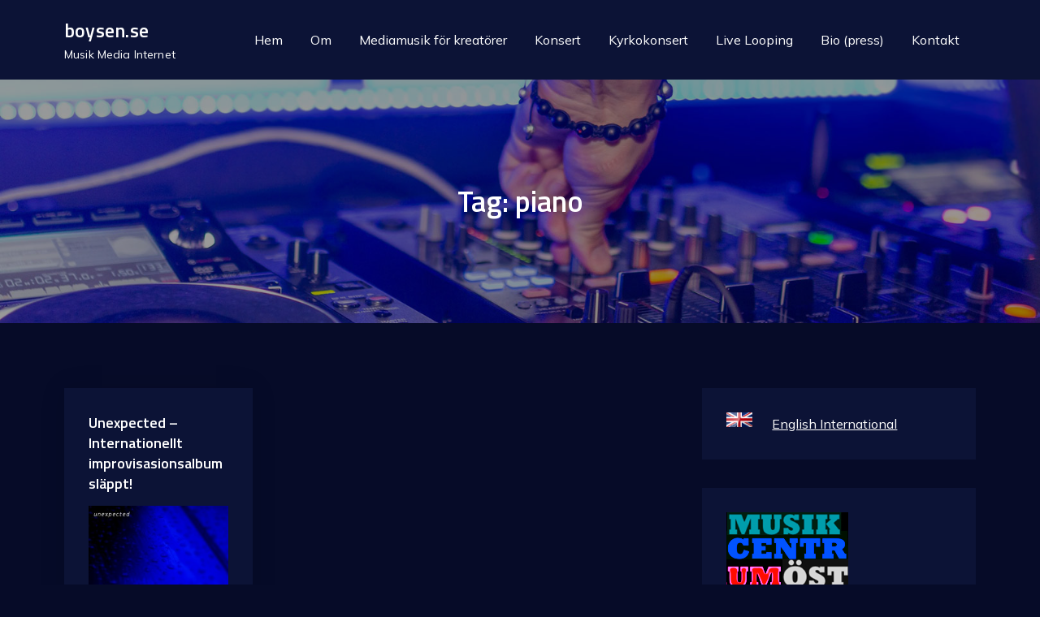

--- FILE ---
content_type: text/html; charset=UTF-8
request_url: http://www.boysen.se/tag/piano/
body_size: 13005
content:
<!DOCTYPE html> <html lang="en-US"><head>
	<meta charset="UTF-8">
	<meta name="viewport" content="width=device-width, initial-scale=1">
	<link rel="profile" href="https://gmpg.org/xfn/11">
	
<title>piano &#8211; boysen.se</title>
<meta name='robots' content='max-image-preview:large' />
<link rel='dns-prefetch' href='//fonts.googleapis.com' />
<link rel="alternate" type="application/rss+xml" title="boysen.se &raquo; Feed" href="https://www.boysen.se/feed/" />
<link rel="alternate" type="application/rss+xml" title="boysen.se &raquo; Comments Feed" href="https://www.boysen.se/comments/feed/" />
<link rel="alternate" type="application/rss+xml" title="boysen.se &raquo; piano Tag Feed" href="https://www.boysen.se/tag/piano/feed/" />
<script type="text/javascript">
/* <![CDATA[ */
window._wpemojiSettings = {"baseUrl":"https:\/\/s.w.org\/images\/core\/emoji\/15.0.3\/72x72\/","ext":".png","svgUrl":"https:\/\/s.w.org\/images\/core\/emoji\/15.0.3\/svg\/","svgExt":".svg","source":{"concatemoji":"http:\/\/www.boysen.se\/wp-includes\/js\/wp-emoji-release.min.js?ver=6.6.4"}};
/*! This file is auto-generated */
!function(i,n){var o,s,e;function c(e){try{var t={supportTests:e,timestamp:(new Date).valueOf()};sessionStorage.setItem(o,JSON.stringify(t))}catch(e){}}function p(e,t,n){e.clearRect(0,0,e.canvas.width,e.canvas.height),e.fillText(t,0,0);var t=new Uint32Array(e.getImageData(0,0,e.canvas.width,e.canvas.height).data),r=(e.clearRect(0,0,e.canvas.width,e.canvas.height),e.fillText(n,0,0),new Uint32Array(e.getImageData(0,0,e.canvas.width,e.canvas.height).data));return t.every(function(e,t){return e===r[t]})}function u(e,t,n){switch(t){case"flag":return n(e,"\ud83c\udff3\ufe0f\u200d\u26a7\ufe0f","\ud83c\udff3\ufe0f\u200b\u26a7\ufe0f")?!1:!n(e,"\ud83c\uddfa\ud83c\uddf3","\ud83c\uddfa\u200b\ud83c\uddf3")&&!n(e,"\ud83c\udff4\udb40\udc67\udb40\udc62\udb40\udc65\udb40\udc6e\udb40\udc67\udb40\udc7f","\ud83c\udff4\u200b\udb40\udc67\u200b\udb40\udc62\u200b\udb40\udc65\u200b\udb40\udc6e\u200b\udb40\udc67\u200b\udb40\udc7f");case"emoji":return!n(e,"\ud83d\udc26\u200d\u2b1b","\ud83d\udc26\u200b\u2b1b")}return!1}function f(e,t,n){var r="undefined"!=typeof WorkerGlobalScope&&self instanceof WorkerGlobalScope?new OffscreenCanvas(300,150):i.createElement("canvas"),a=r.getContext("2d",{willReadFrequently:!0}),o=(a.textBaseline="top",a.font="600 32px Arial",{});return e.forEach(function(e){o[e]=t(a,e,n)}),o}function t(e){var t=i.createElement("script");t.src=e,t.defer=!0,i.head.appendChild(t)}"undefined"!=typeof Promise&&(o="wpEmojiSettingsSupports",s=["flag","emoji"],n.supports={everything:!0,everythingExceptFlag:!0},e=new Promise(function(e){i.addEventListener("DOMContentLoaded",e,{once:!0})}),new Promise(function(t){var n=function(){try{var e=JSON.parse(sessionStorage.getItem(o));if("object"==typeof e&&"number"==typeof e.timestamp&&(new Date).valueOf()<e.timestamp+604800&&"object"==typeof e.supportTests)return e.supportTests}catch(e){}return null}();if(!n){if("undefined"!=typeof Worker&&"undefined"!=typeof OffscreenCanvas&&"undefined"!=typeof URL&&URL.createObjectURL&&"undefined"!=typeof Blob)try{var e="postMessage("+f.toString()+"("+[JSON.stringify(s),u.toString(),p.toString()].join(",")+"));",r=new Blob([e],{type:"text/javascript"}),a=new Worker(URL.createObjectURL(r),{name:"wpTestEmojiSupports"});return void(a.onmessage=function(e){c(n=e.data),a.terminate(),t(n)})}catch(e){}c(n=f(s,u,p))}t(n)}).then(function(e){for(var t in e)n.supports[t]=e[t],n.supports.everything=n.supports.everything&&n.supports[t],"flag"!==t&&(n.supports.everythingExceptFlag=n.supports.everythingExceptFlag&&n.supports[t]);n.supports.everythingExceptFlag=n.supports.everythingExceptFlag&&!n.supports.flag,n.DOMReady=!1,n.readyCallback=function(){n.DOMReady=!0}}).then(function(){return e}).then(function(){var e;n.supports.everything||(n.readyCallback(),(e=n.source||{}).concatemoji?t(e.concatemoji):e.wpemoji&&e.twemoji&&(t(e.twemoji),t(e.wpemoji)))}))}((window,document),window._wpemojiSettings);
/* ]]> */
</script>
<style id='wp-emoji-styles-inline-css' type='text/css'>

	img.wp-smiley, img.emoji {
		display: inline !important;
		border: none !important;
		box-shadow: none !important;
		height: 1em !important;
		width: 1em !important;
		margin: 0 0.07em !important;
		vertical-align: -0.1em !important;
		background: none !important;
		padding: 0 !important;
	}
</style>
<link rel='stylesheet' id='wp-block-library-css' href='http://www.boysen.se/wp-includes/css/dist/block-library/style.min.css?ver=6.6.4' type='text/css' media='all' />
<style id='wp-block-library-theme-inline-css' type='text/css'>
.wp-block-audio :where(figcaption){color:#555;font-size:13px;text-align:center}.is-dark-theme .wp-block-audio :where(figcaption){color:#ffffffa6}.wp-block-audio{margin:0 0 1em}.wp-block-code{border:1px solid #ccc;border-radius:4px;font-family:Menlo,Consolas,monaco,monospace;padding:.8em 1em}.wp-block-embed :where(figcaption){color:#555;font-size:13px;text-align:center}.is-dark-theme .wp-block-embed :where(figcaption){color:#ffffffa6}.wp-block-embed{margin:0 0 1em}.blocks-gallery-caption{color:#555;font-size:13px;text-align:center}.is-dark-theme .blocks-gallery-caption{color:#ffffffa6}:root :where(.wp-block-image figcaption){color:#555;font-size:13px;text-align:center}.is-dark-theme :root :where(.wp-block-image figcaption){color:#ffffffa6}.wp-block-image{margin:0 0 1em}.wp-block-pullquote{border-bottom:4px solid;border-top:4px solid;color:currentColor;margin-bottom:1.75em}.wp-block-pullquote cite,.wp-block-pullquote footer,.wp-block-pullquote__citation{color:currentColor;font-size:.8125em;font-style:normal;text-transform:uppercase}.wp-block-quote{border-left:.25em solid;margin:0 0 1.75em;padding-left:1em}.wp-block-quote cite,.wp-block-quote footer{color:currentColor;font-size:.8125em;font-style:normal;position:relative}.wp-block-quote.has-text-align-right{border-left:none;border-right:.25em solid;padding-left:0;padding-right:1em}.wp-block-quote.has-text-align-center{border:none;padding-left:0}.wp-block-quote.is-large,.wp-block-quote.is-style-large,.wp-block-quote.is-style-plain{border:none}.wp-block-search .wp-block-search__label{font-weight:700}.wp-block-search__button{border:1px solid #ccc;padding:.375em .625em}:where(.wp-block-group.has-background){padding:1.25em 2.375em}.wp-block-separator.has-css-opacity{opacity:.4}.wp-block-separator{border:none;border-bottom:2px solid;margin-left:auto;margin-right:auto}.wp-block-separator.has-alpha-channel-opacity{opacity:1}.wp-block-separator:not(.is-style-wide):not(.is-style-dots){width:100px}.wp-block-separator.has-background:not(.is-style-dots){border-bottom:none;height:1px}.wp-block-separator.has-background:not(.is-style-wide):not(.is-style-dots){height:2px}.wp-block-table{margin:0 0 1em}.wp-block-table td,.wp-block-table th{word-break:normal}.wp-block-table :where(figcaption){color:#555;font-size:13px;text-align:center}.is-dark-theme .wp-block-table :where(figcaption){color:#ffffffa6}.wp-block-video :where(figcaption){color:#555;font-size:13px;text-align:center}.is-dark-theme .wp-block-video :where(figcaption){color:#ffffffa6}.wp-block-video{margin:0 0 1em}:root :where(.wp-block-template-part.has-background){margin-bottom:0;margin-top:0;padding:1.25em 2.375em}
</style>
<style id='classic-theme-styles-inline-css' type='text/css'>
/*! This file is auto-generated */
.wp-block-button__link{color:#fff;background-color:#32373c;border-radius:9999px;box-shadow:none;text-decoration:none;padding:calc(.667em + 2px) calc(1.333em + 2px);font-size:1.125em}.wp-block-file__button{background:#32373c;color:#fff;text-decoration:none}
</style>
<style id='global-styles-inline-css' type='text/css'>
:root{--wp--preset--aspect-ratio--square: 1;--wp--preset--aspect-ratio--4-3: 4/3;--wp--preset--aspect-ratio--3-4: 3/4;--wp--preset--aspect-ratio--3-2: 3/2;--wp--preset--aspect-ratio--2-3: 2/3;--wp--preset--aspect-ratio--16-9: 16/9;--wp--preset--aspect-ratio--9-16: 9/16;--wp--preset--color--black: #000000;--wp--preset--color--cyan-bluish-gray: #abb8c3;--wp--preset--color--white: #ffffff;--wp--preset--color--pale-pink: #f78da7;--wp--preset--color--vivid-red: #cf2e2e;--wp--preset--color--luminous-vivid-orange: #ff6900;--wp--preset--color--luminous-vivid-amber: #fcb900;--wp--preset--color--light-green-cyan: #7bdcb5;--wp--preset--color--vivid-green-cyan: #00d084;--wp--preset--color--pale-cyan-blue: #8ed1fc;--wp--preset--color--vivid-cyan-blue: #0693e3;--wp--preset--color--vivid-purple: #9b51e0;--wp--preset--color--tan: #E6DBAD;--wp--preset--color--yellow: #FDE64B;--wp--preset--color--orange: #ED7014;--wp--preset--color--red: #D0312D;--wp--preset--color--pink: #b565a7;--wp--preset--color--purple: #A32CC4;--wp--preset--color--blue: #3A43BA;--wp--preset--color--green: #3BB143;--wp--preset--color--brown: #231709;--wp--preset--color--grey: #6C626D;--wp--preset--gradient--vivid-cyan-blue-to-vivid-purple: linear-gradient(135deg,rgba(6,147,227,1) 0%,rgb(155,81,224) 100%);--wp--preset--gradient--light-green-cyan-to-vivid-green-cyan: linear-gradient(135deg,rgb(122,220,180) 0%,rgb(0,208,130) 100%);--wp--preset--gradient--luminous-vivid-amber-to-luminous-vivid-orange: linear-gradient(135deg,rgba(252,185,0,1) 0%,rgba(255,105,0,1) 100%);--wp--preset--gradient--luminous-vivid-orange-to-vivid-red: linear-gradient(135deg,rgba(255,105,0,1) 0%,rgb(207,46,46) 100%);--wp--preset--gradient--very-light-gray-to-cyan-bluish-gray: linear-gradient(135deg,rgb(238,238,238) 0%,rgb(169,184,195) 100%);--wp--preset--gradient--cool-to-warm-spectrum: linear-gradient(135deg,rgb(74,234,220) 0%,rgb(151,120,209) 20%,rgb(207,42,186) 40%,rgb(238,44,130) 60%,rgb(251,105,98) 80%,rgb(254,248,76) 100%);--wp--preset--gradient--blush-light-purple: linear-gradient(135deg,rgb(255,206,236) 0%,rgb(152,150,240) 100%);--wp--preset--gradient--blush-bordeaux: linear-gradient(135deg,rgb(254,205,165) 0%,rgb(254,45,45) 50%,rgb(107,0,62) 100%);--wp--preset--gradient--luminous-dusk: linear-gradient(135deg,rgb(255,203,112) 0%,rgb(199,81,192) 50%,rgb(65,88,208) 100%);--wp--preset--gradient--pale-ocean: linear-gradient(135deg,rgb(255,245,203) 0%,rgb(182,227,212) 50%,rgb(51,167,181) 100%);--wp--preset--gradient--electric-grass: linear-gradient(135deg,rgb(202,248,128) 0%,rgb(113,206,126) 100%);--wp--preset--gradient--midnight: linear-gradient(135deg,rgb(2,3,129) 0%,rgb(40,116,252) 100%);--wp--preset--font-size--small: 12px;--wp--preset--font-size--medium: 20px;--wp--preset--font-size--large: 36px;--wp--preset--font-size--x-large: 42px;--wp--preset--font-size--regular: 16px;--wp--preset--font-size--larger: 36px;--wp--preset--font-size--huge: 48px;--wp--preset--spacing--20: 0.44rem;--wp--preset--spacing--30: 0.67rem;--wp--preset--spacing--40: 1rem;--wp--preset--spacing--50: 1.5rem;--wp--preset--spacing--60: 2.25rem;--wp--preset--spacing--70: 3.38rem;--wp--preset--spacing--80: 5.06rem;--wp--preset--shadow--natural: 6px 6px 9px rgba(0, 0, 0, 0.2);--wp--preset--shadow--deep: 12px 12px 50px rgba(0, 0, 0, 0.4);--wp--preset--shadow--sharp: 6px 6px 0px rgba(0, 0, 0, 0.2);--wp--preset--shadow--outlined: 6px 6px 0px -3px rgba(255, 255, 255, 1), 6px 6px rgba(0, 0, 0, 1);--wp--preset--shadow--crisp: 6px 6px 0px rgba(0, 0, 0, 1);}:where(.is-layout-flex){gap: 0.5em;}:where(.is-layout-grid){gap: 0.5em;}body .is-layout-flex{display: flex;}.is-layout-flex{flex-wrap: wrap;align-items: center;}.is-layout-flex > :is(*, div){margin: 0;}body .is-layout-grid{display: grid;}.is-layout-grid > :is(*, div){margin: 0;}:where(.wp-block-columns.is-layout-flex){gap: 2em;}:where(.wp-block-columns.is-layout-grid){gap: 2em;}:where(.wp-block-post-template.is-layout-flex){gap: 1.25em;}:where(.wp-block-post-template.is-layout-grid){gap: 1.25em;}.has-black-color{color: var(--wp--preset--color--black) !important;}.has-cyan-bluish-gray-color{color: var(--wp--preset--color--cyan-bluish-gray) !important;}.has-white-color{color: var(--wp--preset--color--white) !important;}.has-pale-pink-color{color: var(--wp--preset--color--pale-pink) !important;}.has-vivid-red-color{color: var(--wp--preset--color--vivid-red) !important;}.has-luminous-vivid-orange-color{color: var(--wp--preset--color--luminous-vivid-orange) !important;}.has-luminous-vivid-amber-color{color: var(--wp--preset--color--luminous-vivid-amber) !important;}.has-light-green-cyan-color{color: var(--wp--preset--color--light-green-cyan) !important;}.has-vivid-green-cyan-color{color: var(--wp--preset--color--vivid-green-cyan) !important;}.has-pale-cyan-blue-color{color: var(--wp--preset--color--pale-cyan-blue) !important;}.has-vivid-cyan-blue-color{color: var(--wp--preset--color--vivid-cyan-blue) !important;}.has-vivid-purple-color{color: var(--wp--preset--color--vivid-purple) !important;}.has-black-background-color{background-color: var(--wp--preset--color--black) !important;}.has-cyan-bluish-gray-background-color{background-color: var(--wp--preset--color--cyan-bluish-gray) !important;}.has-white-background-color{background-color: var(--wp--preset--color--white) !important;}.has-pale-pink-background-color{background-color: var(--wp--preset--color--pale-pink) !important;}.has-vivid-red-background-color{background-color: var(--wp--preset--color--vivid-red) !important;}.has-luminous-vivid-orange-background-color{background-color: var(--wp--preset--color--luminous-vivid-orange) !important;}.has-luminous-vivid-amber-background-color{background-color: var(--wp--preset--color--luminous-vivid-amber) !important;}.has-light-green-cyan-background-color{background-color: var(--wp--preset--color--light-green-cyan) !important;}.has-vivid-green-cyan-background-color{background-color: var(--wp--preset--color--vivid-green-cyan) !important;}.has-pale-cyan-blue-background-color{background-color: var(--wp--preset--color--pale-cyan-blue) !important;}.has-vivid-cyan-blue-background-color{background-color: var(--wp--preset--color--vivid-cyan-blue) !important;}.has-vivid-purple-background-color{background-color: var(--wp--preset--color--vivid-purple) !important;}.has-black-border-color{border-color: var(--wp--preset--color--black) !important;}.has-cyan-bluish-gray-border-color{border-color: var(--wp--preset--color--cyan-bluish-gray) !important;}.has-white-border-color{border-color: var(--wp--preset--color--white) !important;}.has-pale-pink-border-color{border-color: var(--wp--preset--color--pale-pink) !important;}.has-vivid-red-border-color{border-color: var(--wp--preset--color--vivid-red) !important;}.has-luminous-vivid-orange-border-color{border-color: var(--wp--preset--color--luminous-vivid-orange) !important;}.has-luminous-vivid-amber-border-color{border-color: var(--wp--preset--color--luminous-vivid-amber) !important;}.has-light-green-cyan-border-color{border-color: var(--wp--preset--color--light-green-cyan) !important;}.has-vivid-green-cyan-border-color{border-color: var(--wp--preset--color--vivid-green-cyan) !important;}.has-pale-cyan-blue-border-color{border-color: var(--wp--preset--color--pale-cyan-blue) !important;}.has-vivid-cyan-blue-border-color{border-color: var(--wp--preset--color--vivid-cyan-blue) !important;}.has-vivid-purple-border-color{border-color: var(--wp--preset--color--vivid-purple) !important;}.has-vivid-cyan-blue-to-vivid-purple-gradient-background{background: var(--wp--preset--gradient--vivid-cyan-blue-to-vivid-purple) !important;}.has-light-green-cyan-to-vivid-green-cyan-gradient-background{background: var(--wp--preset--gradient--light-green-cyan-to-vivid-green-cyan) !important;}.has-luminous-vivid-amber-to-luminous-vivid-orange-gradient-background{background: var(--wp--preset--gradient--luminous-vivid-amber-to-luminous-vivid-orange) !important;}.has-luminous-vivid-orange-to-vivid-red-gradient-background{background: var(--wp--preset--gradient--luminous-vivid-orange-to-vivid-red) !important;}.has-very-light-gray-to-cyan-bluish-gray-gradient-background{background: var(--wp--preset--gradient--very-light-gray-to-cyan-bluish-gray) !important;}.has-cool-to-warm-spectrum-gradient-background{background: var(--wp--preset--gradient--cool-to-warm-spectrum) !important;}.has-blush-light-purple-gradient-background{background: var(--wp--preset--gradient--blush-light-purple) !important;}.has-blush-bordeaux-gradient-background{background: var(--wp--preset--gradient--blush-bordeaux) !important;}.has-luminous-dusk-gradient-background{background: var(--wp--preset--gradient--luminous-dusk) !important;}.has-pale-ocean-gradient-background{background: var(--wp--preset--gradient--pale-ocean) !important;}.has-electric-grass-gradient-background{background: var(--wp--preset--gradient--electric-grass) !important;}.has-midnight-gradient-background{background: var(--wp--preset--gradient--midnight) !important;}.has-small-font-size{font-size: var(--wp--preset--font-size--small) !important;}.has-medium-font-size{font-size: var(--wp--preset--font-size--medium) !important;}.has-large-font-size{font-size: var(--wp--preset--font-size--large) !important;}.has-x-large-font-size{font-size: var(--wp--preset--font-size--x-large) !important;}
:where(.wp-block-post-template.is-layout-flex){gap: 1.25em;}:where(.wp-block-post-template.is-layout-grid){gap: 1.25em;}
:where(.wp-block-columns.is-layout-flex){gap: 2em;}:where(.wp-block-columns.is-layout-grid){gap: 2em;}
:root :where(.wp-block-pullquote){font-size: 1.5em;line-height: 1.6;}
</style>
<link rel='stylesheet' id='marsh-music-google-fonts-css' href='https://fonts.googleapis.com/css?family=Titillium+Web%3A300%2C400%2C600%2C700%7CMulish%3A300%2C400%2C600%2C700&#038;subset=latin%2Clatin-ext' type='text/css' media='all' />
<link rel='stylesheet' id='fontawesome-all-css' href='http://www.boysen.se/wp-content/themes/marsh-music/assets/css/all.min.css?ver=4.7.0' type='text/css' media='all' />
<link rel='stylesheet' id='marsh-music-blocks-css' href='http://www.boysen.se/wp-content/themes/marsh-music/assets/css/blocks.min.css?ver=6.6.4' type='text/css' media='all' />
<link rel='stylesheet' id='marsh-music-style-css' href='http://www.boysen.se/wp-content/themes/marsh-music/style.css?ver=6.6.4' type='text/css' media='all' />
<script type="text/javascript" src="http://www.boysen.se/wp-includes/js/jquery/jquery.min.js?ver=3.7.1" id="jquery-core-js"></script>
<script type="text/javascript" src="http://www.boysen.se/wp-includes/js/jquery/jquery-migrate.min.js?ver=3.4.1" id="jquery-migrate-js"></script>
<link rel="https://api.w.org/" href="https://www.boysen.se/wp-json/" /><link rel="alternate" title="JSON" type="application/json" href="https://www.boysen.se/wp-json/wp/v2/tags/125" /><link rel="EditURI" type="application/rsd+xml" title="RSD" href="https://www.boysen.se/xmlrpc.php?rsd" />
<meta name="generator" content="WordPress 6.6.4" />
<style type="text/css">.broken_link, a.broken_link {
	text-decoration: line-through;
}</style></head>

<body class="archive tag tag-piano tag-125 hfeed right-sidebar">

<div id="page" class="site"><a class="skip-link screen-reader-text" href="#content">Skip to content</a>		<header id="masthead" class="site-header" role="banner">    <div class="wrapper">
        <div class="site-branding">
            <div class="site-logo">
                            </div><!-- .site-logo -->

            <div id="site-identity">
                <h1 class="site-title">
                    <a href="https://www.boysen.se/" rel="home">  boysen.se</a>
                </h1>

                                    <p class="site-description">Musik Media Internet</p>
                            </div><!-- #site-identity -->
        </div> <!-- .site-branding -->

        <nav id="site-navigation" class="main-navigation" role="navigation" aria-label="Primary Menu">
            <button type="button" class="menu-toggle">
                <span class="icon-bar"></span>
                <span class="icon-bar"></span>
                <span class="icon-bar"></span>
            </button>

            <div class="menu-basta-menyn-container"><ul id="primary-menu" class="nav-menu"><li id="menu-item-1669" class="menu-item menu-item-type-custom menu-item-object-custom menu-item-1669"><a href="https://www.boysen.se">Hem</a></li>
<li id="menu-item-1670" class="menu-item menu-item-type-post_type menu-item-object-page menu-item-1670"><a href="https://www.boysen.se/om/">Om</a></li>
<li id="menu-item-1677" class="menu-item menu-item-type-post_type menu-item-object-page menu-item-1677"><a href="https://www.boysen.se/mediamusik/">Mediamusik för kreatörer</a></li>
<li id="menu-item-1671" class="menu-item menu-item-type-post_type menu-item-object-page menu-item-1671"><a href="https://www.boysen.se/konsert/">Konsert</a></li>
<li id="menu-item-1672" class="menu-item menu-item-type-post_type menu-item-object-page menu-item-1672"><a href="https://www.boysen.se/kyrkokonsert/">Kyrkokonsert</a></li>
<li id="menu-item-1673" class="menu-item menu-item-type-post_type menu-item-object-page menu-item-1673"><a href="https://www.boysen.se/konsert/livelooping/">Live Looping</a></li>
<li id="menu-item-1674" class="menu-item menu-item-type-post_type menu-item-object-page menu-item-1674"><a href="https://www.boysen.se/bio/">Bio (press)</a></li>
<li id="menu-item-1675" class="menu-item menu-item-type-post_type menu-item-object-page menu-item-1675"><a href="https://www.boysen.se/kontakt/">Kontakt</a></li>
</ul></div>        </nav><!-- #site-navigation -->
    </div><!-- .wrapper -->
</header> <!-- header ends here -->	<div id="content" class="site-content">
	        <div id="page-site-header" style="background-image: url('http://www.boysen.se/wp-content/themes/marsh-music/assets/images/default-header.jpg');">
            <header class='page-header'>
                <div class="wrapper">
                    <h2 class="page-title">Tag: <span>piano</span></h2>                </div><!-- .wrapper -->
            </header>
        </div><!-- #page-site-header -->
        <div id="content-wrapper" class="wrapper"><div class="section-gap clear">	<div id="primary" class="content-area">
		<main id="main" class="site-main blog-posts-wrapper" role="main">
			<div class="col-3 clear">

				
<article id="post-822" class="post-822 post type-post status-publish format-standard hentry category-pboy tag-alto-flute tag-ambient tag-electronic tag-ewi tag-improvisation tag-inspired tag-interactive-electronics tag-live tag-live-looping tag-piano tag-romantic tag-stick">
	<div class="post-item">
		
		<div class="entry-container">
			<header class="entry-header">
				<h2 class="entry-title"><a href="https://www.boysen.se/unexpected-internationellt-improvisasionsalbum-slappt/" rel="bookmark">Unexpected &#8211; Internationellt improvisasionsalbum släppt!</a></h2>			</header><!-- .entry-header -->

			<div class="entry-content">
				<p><img fetchpriority="high" decoding="async" src="https://www.boysen.se/wp-content/uploads/Unexpected_cdbaby-300x300.jpg" alt="" title="Unexpected" width="300" height="300" class="alignleft size-medium wp-image-821" srcset="https://www.boysen.se/wp-content/uploads/Unexpected_cdbaby-300x300.jpg 300w, https://www.boysen.se/wp-content/uploads/Unexpected_cdbaby-150x150.jpg 150w, https://www.boysen.se/wp-content/uploads/Unexpected_cdbaby.jpg 1000w" sizes="(max-width: 300px) 100vw, 300px" />Sommaren 2009 hade jag möjlighet att med bl.a. Konstnärsnämndens stöd åka till Italien för ett antal konserter. I Rom besökte jag klassiskt skolade pi[&#8230;&#8230;]</p>
<p class="read-more"><a href="https://www.boysen.se/unexpected-internationellt-improvisasionsalbum-slappt/">Read more</a></p>
			</div><!-- .entry-content -->

			            		</div><!-- .entry-container -->
	</div><!-- .post-item -->
</article><!-- #post-## -->			</div>
				</main><!-- #main -->
	</div><!-- #primary -->

	<aside id="secondary" class="widget-area" role="complementary">
		<aside id="text-333018028" class="widget widget_text">			<div class="textwidget"><a href="http://www.perboysen.com" target="_blank" rel="noopener"><img class="alignleft size-full wp-image-1099" alt="eng_flag" src="http://www.boysen.se/wp-content/uploads/eng_flag.gif" width="32" height="18" />English 
International</a></div>
		</aside><aside id="block-5" class="widget widget_block widget_text">
<p><a href="https://www.musikcentrumost.se/artist/per-boysen" target="_blank" rel="noreferrer noopener"><img loading="lazy" decoding="async" width="150" height="93" class="alignnone size-full wp-image-1179" src="http://www.boysen.se/wp-content/uploads/mcost.jpg" alt="mcost"><br>kan boka konserter</a></p>
</aside><aside id="block-3" class="widget widget_block widget_text">
<p><a href="http://www.boysen.se/mediamusik/">
Produktionsmusik för licensiering i media</a></p>
</aside><aside id="text-333018031" class="widget widget_text"><h2 class="widget-title">Programutbud:</h2>			<div class="textwidget"><a href="http://www.boysen.se/dokument/per_boysen_utbud.pdf" title="PDF" target="_blank" rel="noopener">nedladdningsbar PDF för
konsert och utbildning</a>
</div>
		</aside><aside id="text-332187941" class="widget widget_text">			<div class="textwidget"><form style="border:1px solid #ccc;padding:3px;text-align:center;" action="http://feedburner.google.com/fb/a/mailverify" method="post" target="popupwindow" onsubmit="window.open('http://feedburner.google.com/fb/a/mailverify?uri=Internetmusik', 'popupwindow', 'scrollbars=yes,width=550,height=520');return true"><p>Få uppdateringar via epost</p><p><input type="text" style="width:140px" name="email"/></p><input type="hidden" value="Internetmusik" name="uri"/><input type="hidden" name="loc" value="en_US"/><input type="submit" value="Prenumerera" /><p>Hanteras av <a href="http://feedburner.google.com" target="_blank" rel="noopener">FeedBurnerGoogle</a></p></form>
<br /></div>
		</aside><aside id="text-333018034" class="widget widget_text"><h2 class="widget-title">Intervju:</h2>			<div class="textwidget"><a href="http://www.stick.com/artists/artistfeatures/1404boysen" target="_blank" rel="noopener"><img class="alignnone wp-image-1205 size-full" src="http://www.boysen.se/wp-content/uploads/featured150.jpg" alt="featured150" width="150" height="214" /></a></div>
		</aside><aside id="text-329657111" class="widget widget_text"><h2 class="widget-title">Tidigare projekt:</h2>			<div class="textwidget"><a href="http://www.boysen.se/bok.php"><img src="http://www.boysen.se/bilder/musiksomlevebrod_small.jpg" width="60" height="85" align="left" border="0"/></a><strong>Musik som levebr&ouml;d - 4!</strong> Succéboken om musikbranschen är tyvärr slut i lager här.<br />
<a href="http://webbshop.ur.se/search?q=Musik+som+levebr%C3%B6d">Beställ via förlaget, tack.</a>
<br />
<br />
<br /> 
<img src="http://www.boysen.se/bilder/logicspecial.png" width="77" height="104"  align="left" border="0"/>
Uppdaterad specialutgåva skriven av Per Boysen, Sveriges ledande Logic-expert. Utgiven av IDG-tidningen Studio men numera dessvärre utgången ur lagret. <a href="http://www.boysen.se/forelasning">För undervisning <br />
och handledning läs istället under Föreläsningar!</a>
<br />
<br />
<br />
<a href="http://www.boysen.se/ebok/index.html" target="_blank" rel="noopener"><img src="http://www.boysen.se/bilder/cd_imus_liten.jpg" width="60" height="54" border="0" align="left"/></a><strong>Gratis e-bok" </strong>Vars&aring;god! Jag ger bort min e-bok <em>Internetmusik 1-0</em>. Betrakta den som en historisk dokumentation 1993-2002, en period då vanliga media inte bevakade internetmusik och den exploderande digitala scenen på nätet. Jag &auml;r f&ouml;r lat f&ouml;r att orka h&aring;lla den uppdaterad. I st&auml;llet f&ouml;rb&auml;ttrar jag nu mina f&ouml;rel&auml;sningar.<a href="http://www.boysen.se/internetmusik/index.html" target="_blank" rel="noopener"> Läs boken online </a> eller <a href="http://www.boysen.se/ebok/internetmusik.pdf" target="_blank" rel="noopener">ladda ner den som PDF!</a>
<br />
Nyhetsbrevet <strong>Internetmusik</strong> fick ta över 2001 och finns dokumenterat i denna bloggs arkiv. </div>
		</aside><aside id="text-329742301" class="widget widget_text">			<div class="textwidget">Bakgrunden är att jag 1997 började föreläsa om internetmusik, 1999 gav ut e-boken Internetmusik 1.0 och 2001 expanderade verksamheten till denna blogg. 
Sortera för läsning genom att klicka på kategori nedan.
</div>
		</aside><aside id="rss-333050012" class="widget widget_rss"><h2 class="widget-title"><a class="rsswidget rss-widget-feed" href="http://artsbusiness.se/feed/"><img class="rss-widget-icon" style="border:0" width="14" height="14" src="http://www.boysen.se/wp-includes/images/rss.png" alt="RSS" loading="lazy" /></a> <a class="rsswidget rss-widget-title" href="https://artsbusiness.se/">Arts–Business</a></h2><ul><li><a class='rsswidget' href='https://artsbusiness.se/hej-varlden/'>Hej världen!</a></li></ul></aside><aside id="categories-329095701" class="widget widget_categories"><h2 class="widget-title">Categories</h2><form action="https://www.boysen.se" method="get"><label class="screen-reader-text" for="cat">Categories</label><select  name='cat' id='cat' class='postform'>
	<option value='-1'>Select Category</option>
	<option class="level-0" value="4">Internetmusik (sedan 2001&#8230;)</option>
	<option class="level-0" value="1">Per Boysens eskapader</option>
</select>
</form><script type="text/javascript">
/* <![CDATA[ */

(function() {
	var dropdown = document.getElementById( "cat" );
	function onCatChange() {
		if ( dropdown.options[ dropdown.selectedIndex ].value > 0 ) {
			dropdown.parentNode.submit();
		}
	}
	dropdown.onchange = onCatChange;
})();

/* ]]> */
</script>
</aside><aside id="rss-2" class="widget widget_rss"><h2 class="widget-title"><a class="rsswidget rss-widget-feed" href="http://www.bandmeeting.se/feed/"><img class="rss-widget-icon" style="border:0" width="14" height="14" src="http://www.boysen.se/wp-includes/images/rss.png" alt="RSS" loading="lazy" /></a> <a class="rsswidget rss-widget-title" href="">Unknown Feed</a></h2></aside><aside id="text-330082621" class="widget widget_text"><h2 class="widget-title">Stöd</h2>			<div class="textwidget"><p>PayPal-knappen nedan erbjuder en kanal att direkt stödja mina projekt med pengar. En annan idé kan vara att samarbeta kring relevanta evenemang och produkter.<br />
<!--  start of PahPal script --></p>
<form action="https://www.paypal.com/cgi-bin/webscr" method="post">
<input type="hidden" name="cmd" value="_s-xclick"/><br />
<input type="image" src="https://www.paypal.com/en_US/i/btn/x-click-but04.gif" border="0" name="submit" alt="Make payments with PayPal - it's fast, free and secure!"/><br />
<img alt="" border="0" src="https://www.paypal.com/en_US/i/scr/pixel.gif" width="1" height="1"/><br />
<input type="hidden" name="encrypted" value="-----BEGIN [base64]/1s0eSOXKpa+IdNIMXS371cIGexzwVAzIp/P8oZFiU2peH9o3Cbv/iEtRjemn3xXJpVi/1Fikkrvr8fQ3vruDhVuIRab/ocZ41I0VHxSnVGZGL26XSYmju5EoQ3/t76O6uYiJ6nIz0FhHtVRmfDELMAkGBSsOAwIaBQAwgcwGCSqGSIb3DQEHATAUBggqhkiG9w0DBwQIITF/G0APBaSAgaj9TIUMlzvuYZ0j3xc4mAKjgK6QdpnhAg76vhjpXbzDj9vqhK49eNo3xPRlVZ4Xfv89Z2M7me87PWFaHE9P5cX6Hne3Qs1L1HV/4wpAecg/[base64]/hJl66/RGqrj5rFb08sAABNTzDTiqqNpJeBsYs/[base64]/MA0GCSqGSIb3DQEBBQUAA4GBAIFfOlaagFrl71+jq6OKidbWFSE+Q4FqROvdgIONth+8kSK//Y/4ihuE4Ymvzn5ceE3S/[base64]/7frOFqbd6f5pudZkKo9j7ysM7RPh5DOBDMMELI+/dY+3OOtowhRzCEM6pgHdQE3esCQSH+v6s58wy1eDskXn7SxAUbkZ1XeMzGU/CLUIoOLcCH6mI6l62d9zOANt0yD131ftPd6WE13SgBgDLPb/iUlbr8INOACGU5-----END PKCS7-----
"/><br />
</form>
<p>      <!--  end of PahPal script --></p>
</div>
		</aside><aside id="search-3" class="widget widget_search">
<form role="search" method="get" class="search-form" action="https://www.boysen.se/">
    <label>
        <span class="screen-reader-text">Search for:</span>
        <input type="search" class="search-field" placeholder="Search ..." value="" name="s" title="Search for:" />
    </label>
    <button type="submit" class="search-submit" value="Search"><i class="fas fa-search"></i></button>
</form></aside><aside id="text-333018036" class="widget widget_text"><h2 class="widget-title">Music Store</h2>			<div class="textwidget"><a href="https://perboysen.bandcamp.com/" target="_blanc" rel="noopener">CD - Streaming - Download</a></div>
		</aside><aside id="text-333018037" class="widget widget_text">			<div class="textwidget"><iframe style="border: 0; width:100%; height: 786px;" src="https://bandcamp.com/EmbeddedPlayer/album=292018427/size=large/bgcol=ffffff/linkcol=0687f5/transparent=true/" seamless><a href="http://perboysen.bandcamp.com/album/stick-street-2">Stick Street 2 by Per Boysen</a></iframe></div>
		</aside><aside id="text-333018038" class="widget widget_text"><h2 class="widget-title">Media/film Music</h2>			<div class="textwidget"><iframe width="100%" scrolling="no" frameborder="no" src="https://w.soundcloud.com/player/?url=https%3A//api.soundcloud.com/users/10882&amp;auto_play=false&amp;hide_related=false&amp;show_comments=true&amp;show_user=true&amp;show_reposts=false&amp;visual=true"></iframe></div>
		</aside><aside id="text-333018030" class="widget widget_text"><h2 class="widget-title">Video:</h2>			<div class="textwidget"><iframe src="http://www.youtube.com/embed/ispgrTJQguY?rel=0" frameborder="0" allowfullscreen></iframe>
<a href=" http://www.boysen.se/bio#video">Klicka för mer  video!</a></div>
		</aside><aside id="text-333018035" class="widget widget_text">			<div class="textwidget"><iframe style="border: 0; width:100%; height: 470px;" src="http://bandcamp.com/EmbeddedPlayer/album=2332255073/size=large/bgcol=333333/linkcol=0f91ff/minimal=true/transparent=true/" seamless><a href="http://perboysen.bandcamp.com/album/beyond-the-beyond-and-further-beyond">Beyond the Beyond and Further Beyond... by Per Boysen</a></iframe>


</div>
		</aside><aside id="text-333018027" class="widget widget_text">			<div class="textwidget"><iframe style="border: 0; width:100%; height: 295px;" src="http://bandcamp.com/EmbeddedPlayer/album=1384543743/size=large/bgcol=333333/linkcol=0f91ff/notracklist=true/transparent=true/" seamless><a href="http://perboysen.bandcamp.com/album/stick-street">Stick Street by Per Boysen</a></iframe></div>
		</aside><aside id="text-333018026" class="widget widget_text">			<div class="textwidget"><object classid="clsid:D27CDB6E-AE6D-11cf-96B8-444553540000"><param name="movie" value="http://bandcamp.com/EmbeddedPlayer.swf/album=1528387296/size=tall/bgcol=000000/linkcol=4285BB/" /><param name="quality" value="high" /><param name="allowScriptAccess" value="never" /><param name="allowNetworking" value="always" /><param name="wmode" value="transparent" /><param name="bgcolor" value="#000000" /><embed src="http://bandcamp.com/EmbeddedPlayer.swf/album=1528387296/size=tall/bgcol=000000/linkcol=4285BB/" type="application/x-shockwave-flash" pluginspage="http://www.macromedia.com/go/getflashplayer" quality=high allowScriptAccess=never allowNetworking=always wmode=transparent bgcolor=#000000/><noembed><a href="http://erdemhelvaciogluandperboysen.bandcamp.com/album/sub-city-2064">Radiation Patrol by erdemhelvaciogluandperboysen</a></noembed></object></div>
		</aside><aside id="text-2" class="widget widget_text">			<div class="textwidget"><a href="http://www.itunes.com/perboysen" class="highlightit" target="_blank" rel="noopener">www.iTunes.com/perboysen
<img src="http://www.stockholm-athens.com/wp-content/uploads/playerbutton.gif" alt="itunesbutton" title="iTunes"  /></a>
</div>
		</aside>
		<aside id="recent-posts-3" class="widget widget_recent_entries">
		<h2 class="widget-title">Recent Posts</h2>
		<ul>
											<li>
					<a href="https://www.boysen.se/mer-filmmusik/">Mer filmmusik!</a>
									</li>
											<li>
					<a href="https://www.boysen.se/ny-film-spel-musik-slappt-for-licensiering/">Ny film/spel-musik släppt för licensiering</a>
									</li>
											<li>
					<a href="https://www.boysen.se/solokonsert-pa-video/">Solokonsert på video!</a>
									</li>
											<li>
					<a href="https://www.boysen.se/dark-december/">Dark December</a>
									</li>
											<li>
					<a href="https://www.boysen.se/usa-turnen-2018-video-och-radio/">USA-turnén innan pandemin, video och radio</a>
									</li>
											<li>
					<a href="https://www.boysen.se/kommande-konserter/">Konserter, sommaren 2018</a>
									</li>
											<li>
					<a href="https://www.boysen.se/stodfestival-for-friteatern/">Stödfestival för Friteatern</a>
									</li>
											<li>
					<a href="https://www.boysen.se/konsert-i-italien/">Konsert i Italien</a>
									</li>
											<li>
					<a href="https://www.boysen.se/live-video-stockholm-electronic-underground/">Live-video Stockholm Electronic Underground</a>
									</li>
											<li>
					<a href="https://www.boysen.se/sthlm-electronic-underground-live-session/">STHLM ELECTRONIC UNDERGROUND LIVE SESSION</a>
									</li>
											<li>
					<a href="https://www.boysen.se/make-music-stockholm-2016/">Make Music Stockholm 2016</a>
									</li>
											<li>
					<a href="https://www.boysen.se/1325/">Underjordisk stick-duo-konsert i krypta</a>
									</li>
											<li>
					<a href="https://www.boysen.se/solokonsert-i-tynnereds-kyrka/">Solokonsert Tynnereds kyrka 24/6 19:00</a>
									</li>
											<li>
					<a href="https://www.boysen.se/stick-musik-i-kyrkan/">Stick-musik i kyrkan!</a>
									</li>
											<li>
					<a href="https://www.boysen.se/konsert-i-alicante-spanien-11-dec-2014/">Konsert i Alicante, Spanien, 11 dec 2014</a>
									</li>
					</ul>

		</aside><aside id="rss-3" class="widget widget_rss"><h2 class="widget-title"><a class="rsswidget rss-widget-feed" href="http://feeds.feedburner.com/perboysencom"><img class="rss-widget-icon" style="border:0" width="14" height="14" src="http://www.boysen.se/wp-includes/images/rss.png" alt="RSS" loading="lazy" /></a> <a class="rsswidget rss-widget-title" href="https://www.perboysen.com/">perboysen.com</a></h2><ul><li><a class='rsswidget' href='https://www.perboysen.com/more-film-music-for-media-producers/'>More film music for media producers  :-)</a></li><li><a class='rsswidget' href='https://www.perboysen.com/new-media-music-out-for-licensing/'>New media music out for licensing</a></li><li><a class='rsswidget' href='https://www.perboysen.com/current-chapman-stick-solo-concerts/'>Current Chapman Stick solo concerts</a></li></ul></aside><aside id="archives-3" class="widget widget_archive"><h2 class="widget-title">Archives</h2>		<label class="screen-reader-text" for="archives-dropdown-3">Archives</label>
		<select id="archives-dropdown-3" name="archive-dropdown">
			
			<option value="">Select Month</option>
				<option value='https://www.boysen.se/2025/01/'> January 2025 </option>
	<option value='https://www.boysen.se/2024/07/'> July 2024 </option>
	<option value='https://www.boysen.se/2023/09/'> September 2023 </option>
	<option value='https://www.boysen.se/2022/02/'> February 2022 </option>
	<option value='https://www.boysen.se/2018/12/'> December 2018 </option>
	<option value='https://www.boysen.se/2018/06/'> June 2018 </option>
	<option value='https://www.boysen.se/2017/03/'> March 2017 </option>
	<option value='https://www.boysen.se/2016/08/'> August 2016 </option>
	<option value='https://www.boysen.se/2016/07/'> July 2016 </option>
	<option value='https://www.boysen.se/2016/06/'> June 2016 </option>
	<option value='https://www.boysen.se/2015/08/'> August 2015 </option>
	<option value='https://www.boysen.se/2015/06/'> June 2015 </option>
	<option value='https://www.boysen.se/2015/02/'> February 2015 </option>
	<option value='https://www.boysen.se/2014/11/'> November 2014 </option>
	<option value='https://www.boysen.se/2014/09/'> September 2014 </option>
	<option value='https://www.boysen.se/2014/06/'> June 2014 </option>
	<option value='https://www.boysen.se/2014/03/'> March 2014 </option>
	<option value='https://www.boysen.se/2013/11/'> November 2013 </option>
	<option value='https://www.boysen.se/2013/08/'> August 2013 </option>
	<option value='https://www.boysen.se/2013/05/'> May 2013 </option>
	<option value='https://www.boysen.se/2012/09/'> September 2012 </option>
	<option value='https://www.boysen.se/2012/05/'> May 2012 </option>
	<option value='https://www.boysen.se/2012/03/'> March 2012 </option>
	<option value='https://www.boysen.se/2011/10/'> October 2011 </option>
	<option value='https://www.boysen.se/2011/06/'> June 2011 </option>
	<option value='https://www.boysen.se/2011/05/'> May 2011 </option>
	<option value='https://www.boysen.se/2011/01/'> January 2011 </option>
	<option value='https://www.boysen.se/2010/09/'> September 2010 </option>
	<option value='https://www.boysen.se/2010/06/'> June 2010 </option>
	<option value='https://www.boysen.se/2010/05/'> May 2010 </option>
	<option value='https://www.boysen.se/2010/04/'> April 2010 </option>
	<option value='https://www.boysen.se/2010/02/'> February 2010 </option>
	<option value='https://www.boysen.se/2009/12/'> December 2009 </option>
	<option value='https://www.boysen.se/2009/09/'> September 2009 </option>
	<option value='https://www.boysen.se/2009/08/'> August 2009 </option>
	<option value='https://www.boysen.se/2009/07/'> July 2009 </option>
	<option value='https://www.boysen.se/2009/06/'> June 2009 </option>
	<option value='https://www.boysen.se/2009/04/'> April 2009 </option>
	<option value='https://www.boysen.se/2009/03/'> March 2009 </option>
	<option value='https://www.boysen.se/2009/01/'> January 2009 </option>
	<option value='https://www.boysen.se/2008/12/'> December 2008 </option>
	<option value='https://www.boysen.se/2008/10/'> October 2008 </option>
	<option value='https://www.boysen.se/2008/09/'> September 2008 </option>
	<option value='https://www.boysen.se/2008/06/'> June 2008 </option>
	<option value='https://www.boysen.se/2008/04/'> April 2008 </option>
	<option value='https://www.boysen.se/2008/03/'> March 2008 </option>
	<option value='https://www.boysen.se/2007/12/'> December 2007 </option>
	<option value='https://www.boysen.se/2007/03/'> March 2007 </option>
	<option value='https://www.boysen.se/2006/11/'> November 2006 </option>
	<option value='https://www.boysen.se/2006/02/'> February 2006 </option>
	<option value='https://www.boysen.se/2005/10/'> October 2005 </option>
	<option value='https://www.boysen.se/2005/05/'> May 2005 </option>
	<option value='https://www.boysen.se/2004/12/'> December 2004 </option>
	<option value='https://www.boysen.se/2004/11/'> November 2004 </option>
	<option value='https://www.boysen.se/2004/09/'> September 2004 </option>
	<option value='https://www.boysen.se/2004/08/'> August 2004 </option>
	<option value='https://www.boysen.se/2004/06/'> June 2004 </option>
	<option value='https://www.boysen.se/2003/12/'> December 2003 </option>
	<option value='https://www.boysen.se/2003/11/'> November 2003 </option>
	<option value='https://www.boysen.se/2003/10/'> October 2003 </option>
	<option value='https://www.boysen.se/2003/09/'> September 2003 </option>
	<option value='https://www.boysen.se/2003/07/'> July 2003 </option>
	<option value='https://www.boysen.se/2003/04/'> April 2003 </option>
	<option value='https://www.boysen.se/2003/03/'> March 2003 </option>
	<option value='https://www.boysen.se/2002/10/'> October 2002 </option>
	<option value='https://www.boysen.se/2002/08/'> August 2002 </option>
	<option value='https://www.boysen.se/2002/07/'> July 2002 </option>
	<option value='https://www.boysen.se/2002/06/'> June 2002 </option>
	<option value='https://www.boysen.se/2002/02/'> February 2002 </option>
	<option value='https://www.boysen.se/2002/01/'> January 2002 </option>
	<option value='https://www.boysen.se/2001/12/'> December 2001 </option>
	<option value='https://www.boysen.se/2001/10/'> October 2001 </option>
	<option value='https://www.boysen.se/2001/09/'> September 2001 </option>
	<option value='https://www.boysen.se/2001/08/'> August 2001 </option>
	<option value='https://www.boysen.se/2001/07/'> July 2001 </option>
	<option value='https://www.boysen.se/2001/06/'> June 2001 </option>

		</select>

			<script type="text/javascript">
/* <![CDATA[ */

(function() {
	var dropdown = document.getElementById( "archives-dropdown-3" );
	function onSelectChange() {
		if ( dropdown.options[ dropdown.selectedIndex ].value !== '' ) {
			document.location.href = this.options[ this.selectedIndex ].value;
		}
	}
	dropdown.onchange = onSelectChange;
})();

/* ]]> */
</script>
</aside><aside id="text-3" class="widget widget_text">			<div class="textwidget"><script type="text/javascript"><!--
google_ad_client = "pub-7500489047374607";
/* 160x600, skapad 2009-09-12 */
google_ad_slot = "9720027590";
google_ad_width = 160;
google_ad_height = 600;
//-->
</script>
<script type="text/javascript"
src="http://pagead2.googlesyndication.com/pagead/show_ads.js">
</script></div>
		</aside>	</aside><!-- #secondary -->
</div>		</div></div>
		<footer id="colophon" class="site-footer" role="contentinfo">
			    <div class="site-info">    
                <div class="wrapper">
            <span class="copy-right">Copyright &copy; All rights reserved. Theme Marsh Music by <a target="_blank" rel="designer" href="http://creativthemes.com/">Creativ Themes</a></span>
        </div><!-- .wrapper --> 
    </div> <!-- .site-info -->
    
  		</footer><div class="backtotop"><i class="fas fa-caret-up"></i></div><script type="text/javascript" src="http://www.boysen.se/wp-content/themes/marsh-music/assets/js/navigation.min.js?ver=20151215" id="marsh-music-navigation-js"></script>
<script type="text/javascript" src="http://www.boysen.se/wp-content/themes/marsh-music/assets/js/skip-link-focus-fix.min.js?ver=20151215" id="marsh-music-skip-link-focus-fix-js"></script>
<script type="text/javascript" src="http://www.boysen.se/wp-content/themes/marsh-music/assets/js/custom.min.js?ver=20151215" id="marsh-music-custom-js-js"></script>

</body>  
</html>

--- FILE ---
content_type: text/html; charset=utf-8
request_url: https://www.google.com/recaptcha/api2/aframe
body_size: 268
content:
<!DOCTYPE HTML><html><head><meta http-equiv="content-type" content="text/html; charset=UTF-8"></head><body><script nonce="9eXTKeAlqnbjfLj9KS1ONQ">/** Anti-fraud and anti-abuse applications only. See google.com/recaptcha */ try{var clients={'sodar':'https://pagead2.googlesyndication.com/pagead/sodar?'};window.addEventListener("message",function(a){try{if(a.source===window.parent){var b=JSON.parse(a.data);var c=clients[b['id']];if(c){var d=document.createElement('img');d.src=c+b['params']+'&rc='+(localStorage.getItem("rc::a")?sessionStorage.getItem("rc::b"):"");window.document.body.appendChild(d);sessionStorage.setItem("rc::e",parseInt(sessionStorage.getItem("rc::e")||0)+1);localStorage.setItem("rc::h",'1768694259727');}}}catch(b){}});window.parent.postMessage("_grecaptcha_ready", "*");}catch(b){}</script></body></html>